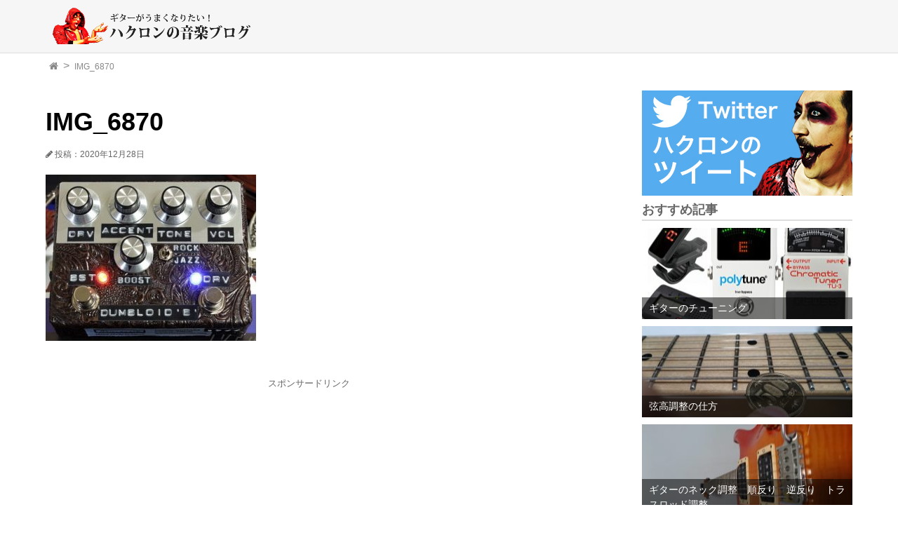

--- FILE ---
content_type: text/html; charset=UTF-8
request_url: https://hakuronn.net/img_6870/
body_size: 56363
content:
<!DOCTYPE html>
<html lang="ja">
<head prefix="og: http://ogp.me/ns#">
<meta charset="UTF-8">


<script async src="//pagead2.googlesyndication.com/pagead/js/adsbygoogle.js"></script>
<script>
  (adsbygoogle = window.adsbygoogle || []).push({
    google_ad_client: "ca-pub-9141165463969365",
    enable_page_level_ads: true
  });
</script>

<meta name="viewport" content="width=device-width, initial-scale=1.0">

<link rel="stylesheet" href="https://hakuronn.net/wp-content/themes/hakuronn.net/css/font-awesome.min.css">

<link rel="stylesheet" href="https://hakuronn.net/wp-content/themes/hakuronn.net/css/style.css?20170315">

<meta name="description" content="">


<meta property="og:type" content="article">
<meta property="og:title" content="IMG_6870">
<meta property="og:url" content="https://hakuronn.net/img_6870/">
<meta property="og:description" content="">

<meta property="og:image" content="https://hakuronn.net/wp-content/themes/hakuronn.net/images/default.jpg">






<meta property="og:site_name" content="ギターがうまくなりたいハクロンの音楽ブログ">
<meta property="og:locale" content="ja_JP">

<meta name="twitter:card" content="summary_large_image">

	<style>img:is([sizes="auto" i], [sizes^="auto," i]) { contain-intrinsic-size: 3000px 1500px }</style>
	
		<!-- All in One SEO 4.8.7 - aioseo.com -->
		<title>IMG_6870 | ギターがうまくなりたいハクロンの音楽ブログ</title>
	<meta name="robots" content="max-image-preview:large" />
	<meta name="author" content="服部源"/>
	<meta name="google-site-verification" content="S2vzp-Yrmq538nNA_zoSQo8bE9woZvJarKr1paiFNaY" />
	<meta name="msvalidate.01" content="D5D83FE8CC01B0CE5BEE992625A81C5A" />
	<link rel="canonical" href="https://hakuronn.net/img_6870/" />
	<meta name="generator" content="All in One SEO (AIOSEO) 4.8.7" />
		<meta property="og:locale" content="ja_JP" />
		<meta property="og:site_name" content="ギターがうまくなりたいハクロンの音楽ブログ" />
		<meta property="og:type" content="article" />
		<meta property="og:title" content="IMG_6870 | ギターがうまくなりたいハクロンの音楽ブログ" />
		<meta property="og:url" content="https://hakuronn.net/img_6870/" />
		<meta property="article:published_time" content="2020-12-27T15:21:50+00:00" />
		<meta property="article:modified_time" content="2020-12-27T15:21:50+00:00" />
		<meta name="twitter:card" content="summary_large_image" />
		<meta name="twitter:site" content="@hakuronn_cl" />
		<meta name="twitter:title" content="IMG_6870 | ギターがうまくなりたいハクロンの音楽ブログ" />
		<meta name="twitter:creator" content="@hakuronn_cl" />
		<script type="application/ld+json" class="aioseo-schema">
			{"@context":"https:\/\/schema.org","@graph":[{"@type":"BreadcrumbList","@id":"https:\/\/hakuronn.net\/img_6870\/#breadcrumblist","itemListElement":[{"@type":"ListItem","@id":"https:\/\/hakuronn.net#listItem","position":1,"name":"\u30db\u30fc\u30e0","item":"https:\/\/hakuronn.net","nextItem":{"@type":"ListItem","@id":"https:\/\/hakuronn.net\/img_6870\/#listItem","name":"IMG_6870"}},{"@type":"ListItem","@id":"https:\/\/hakuronn.net\/img_6870\/#listItem","position":2,"name":"IMG_6870","previousItem":{"@type":"ListItem","@id":"https:\/\/hakuronn.net#listItem","name":"\u30db\u30fc\u30e0"}}]},{"@type":"ItemPage","@id":"https:\/\/hakuronn.net\/img_6870\/#itempage","url":"https:\/\/hakuronn.net\/img_6870\/","name":"IMG_6870 | \u30ae\u30bf\u30fc\u304c\u3046\u307e\u304f\u306a\u308a\u305f\u3044\u30cf\u30af\u30ed\u30f3\u306e\u97f3\u697d\u30d6\u30ed\u30b0","inLanguage":"ja","isPartOf":{"@id":"https:\/\/hakuronn.net\/#website"},"breadcrumb":{"@id":"https:\/\/hakuronn.net\/img_6870\/#breadcrumblist"},"author":{"@id":"https:\/\/hakuronn.net\/author\/hattori\/#author"},"creator":{"@id":"https:\/\/hakuronn.net\/author\/hattori\/#author"},"datePublished":"2020-12-28T00:21:50+09:00","dateModified":"2020-12-28T00:21:50+09:00"},{"@type":"Organization","@id":"https:\/\/hakuronn.net\/#organization","name":"\u30ae\u30bf\u30fc\u304c\u3046\u307e\u304f\u306a\u308a\u305f\u3044\u30cf\u30af\u30ed\u30f3\u306e\u97f3\u697d\u30d6\u30ed\u30b0","description":"\u97f3\u697d\u6d3b\u52d5\u306a\u3093\u3067\u3082\u30d6\u30ed\u30b0","url":"https:\/\/hakuronn.net\/","sameAs":["https:\/\/twitter.com\/hakuronn_cl"]},{"@type":"Person","@id":"https:\/\/hakuronn.net\/author\/hattori\/#author","url":"https:\/\/hakuronn.net\/author\/hattori\/","name":"\u670d\u90e8\u6e90","image":{"@type":"ImageObject","@id":"https:\/\/hakuronn.net\/img_6870\/#authorImage","url":"https:\/\/secure.gravatar.com\/avatar\/7085f57fd545325472fe01908fefdede721e76c008744006f8367b24d6ba5685?s=96&d=mm&r=g","width":96,"height":96,"caption":"\u670d\u90e8\u6e90"}},{"@type":"WebSite","@id":"https:\/\/hakuronn.net\/#website","url":"https:\/\/hakuronn.net\/","name":"\u30ae\u30bf\u30fc\u304c\u3046\u307e\u304f\u306a\u308a\u305f\u3044\u30cf\u30af\u30ed\u30f3\u306e\u97f3\u697d\u30d6\u30ed\u30b0","description":"\u97f3\u697d\u6d3b\u52d5\u306a\u3093\u3067\u3082\u30d6\u30ed\u30b0","inLanguage":"ja","publisher":{"@id":"https:\/\/hakuronn.net\/#organization"}}]}
		</script>
		<!-- All in One SEO -->

<link rel='dns-prefetch' href='//cdn.jsdelivr.net' />
<link rel="alternate" type="application/rss+xml" title="ギターがうまくなりたいハクロンの音楽ブログ &raquo; IMG_6870 のコメントのフィード" href="https://hakuronn.net/feed/?attachment_id=2383" />
<script type="text/javascript">
/* <![CDATA[ */
window._wpemojiSettings = {"baseUrl":"https:\/\/s.w.org\/images\/core\/emoji\/16.0.1\/72x72\/","ext":".png","svgUrl":"https:\/\/s.w.org\/images\/core\/emoji\/16.0.1\/svg\/","svgExt":".svg","source":{"concatemoji":"https:\/\/hakuronn.net\/wp-includes\/js\/wp-emoji-release.min.js?ver=1ae69327c2d1439266532f821f2e5344"}};
/*! This file is auto-generated */
!function(s,n){var o,i,e;function c(e){try{var t={supportTests:e,timestamp:(new Date).valueOf()};sessionStorage.setItem(o,JSON.stringify(t))}catch(e){}}function p(e,t,n){e.clearRect(0,0,e.canvas.width,e.canvas.height),e.fillText(t,0,0);var t=new Uint32Array(e.getImageData(0,0,e.canvas.width,e.canvas.height).data),a=(e.clearRect(0,0,e.canvas.width,e.canvas.height),e.fillText(n,0,0),new Uint32Array(e.getImageData(0,0,e.canvas.width,e.canvas.height).data));return t.every(function(e,t){return e===a[t]})}function u(e,t){e.clearRect(0,0,e.canvas.width,e.canvas.height),e.fillText(t,0,0);for(var n=e.getImageData(16,16,1,1),a=0;a<n.data.length;a++)if(0!==n.data[a])return!1;return!0}function f(e,t,n,a){switch(t){case"flag":return n(e,"\ud83c\udff3\ufe0f\u200d\u26a7\ufe0f","\ud83c\udff3\ufe0f\u200b\u26a7\ufe0f")?!1:!n(e,"\ud83c\udde8\ud83c\uddf6","\ud83c\udde8\u200b\ud83c\uddf6")&&!n(e,"\ud83c\udff4\udb40\udc67\udb40\udc62\udb40\udc65\udb40\udc6e\udb40\udc67\udb40\udc7f","\ud83c\udff4\u200b\udb40\udc67\u200b\udb40\udc62\u200b\udb40\udc65\u200b\udb40\udc6e\u200b\udb40\udc67\u200b\udb40\udc7f");case"emoji":return!a(e,"\ud83e\udedf")}return!1}function g(e,t,n,a){var r="undefined"!=typeof WorkerGlobalScope&&self instanceof WorkerGlobalScope?new OffscreenCanvas(300,150):s.createElement("canvas"),o=r.getContext("2d",{willReadFrequently:!0}),i=(o.textBaseline="top",o.font="600 32px Arial",{});return e.forEach(function(e){i[e]=t(o,e,n,a)}),i}function t(e){var t=s.createElement("script");t.src=e,t.defer=!0,s.head.appendChild(t)}"undefined"!=typeof Promise&&(o="wpEmojiSettingsSupports",i=["flag","emoji"],n.supports={everything:!0,everythingExceptFlag:!0},e=new Promise(function(e){s.addEventListener("DOMContentLoaded",e,{once:!0})}),new Promise(function(t){var n=function(){try{var e=JSON.parse(sessionStorage.getItem(o));if("object"==typeof e&&"number"==typeof e.timestamp&&(new Date).valueOf()<e.timestamp+604800&&"object"==typeof e.supportTests)return e.supportTests}catch(e){}return null}();if(!n){if("undefined"!=typeof Worker&&"undefined"!=typeof OffscreenCanvas&&"undefined"!=typeof URL&&URL.createObjectURL&&"undefined"!=typeof Blob)try{var e="postMessage("+g.toString()+"("+[JSON.stringify(i),f.toString(),p.toString(),u.toString()].join(",")+"));",a=new Blob([e],{type:"text/javascript"}),r=new Worker(URL.createObjectURL(a),{name:"wpTestEmojiSupports"});return void(r.onmessage=function(e){c(n=e.data),r.terminate(),t(n)})}catch(e){}c(n=g(i,f,p,u))}t(n)}).then(function(e){for(var t in e)n.supports[t]=e[t],n.supports.everything=n.supports.everything&&n.supports[t],"flag"!==t&&(n.supports.everythingExceptFlag=n.supports.everythingExceptFlag&&n.supports[t]);n.supports.everythingExceptFlag=n.supports.everythingExceptFlag&&!n.supports.flag,n.DOMReady=!1,n.readyCallback=function(){n.DOMReady=!0}}).then(function(){return e}).then(function(){var e;n.supports.everything||(n.readyCallback(),(e=n.source||{}).concatemoji?t(e.concatemoji):e.wpemoji&&e.twemoji&&(t(e.twemoji),t(e.wpemoji)))}))}((window,document),window._wpemojiSettings);
/* ]]> */
</script>
<style id='wp-emoji-styles-inline-css' type='text/css'>

	img.wp-smiley, img.emoji {
		display: inline !important;
		border: none !important;
		box-shadow: none !important;
		height: 1em !important;
		width: 1em !important;
		margin: 0 0.07em !important;
		vertical-align: -0.1em !important;
		background: none !important;
		padding: 0 !important;
	}
</style>
<link rel='stylesheet' id='wp-block-library-css' href='https://hakuronn.net/wp-includes/css/dist/block-library/style.min.css?ver=1ae69327c2d1439266532f821f2e5344' type='text/css' media='all' />
<style id='classic-theme-styles-inline-css' type='text/css'>
/*! This file is auto-generated */
.wp-block-button__link{color:#fff;background-color:#32373c;border-radius:9999px;box-shadow:none;text-decoration:none;padding:calc(.667em + 2px) calc(1.333em + 2px);font-size:1.125em}.wp-block-file__button{background:#32373c;color:#fff;text-decoration:none}
</style>
<style id='global-styles-inline-css' type='text/css'>
:root{--wp--preset--aspect-ratio--square: 1;--wp--preset--aspect-ratio--4-3: 4/3;--wp--preset--aspect-ratio--3-4: 3/4;--wp--preset--aspect-ratio--3-2: 3/2;--wp--preset--aspect-ratio--2-3: 2/3;--wp--preset--aspect-ratio--16-9: 16/9;--wp--preset--aspect-ratio--9-16: 9/16;--wp--preset--color--black: #000000;--wp--preset--color--cyan-bluish-gray: #abb8c3;--wp--preset--color--white: #ffffff;--wp--preset--color--pale-pink: #f78da7;--wp--preset--color--vivid-red: #cf2e2e;--wp--preset--color--luminous-vivid-orange: #ff6900;--wp--preset--color--luminous-vivid-amber: #fcb900;--wp--preset--color--light-green-cyan: #7bdcb5;--wp--preset--color--vivid-green-cyan: #00d084;--wp--preset--color--pale-cyan-blue: #8ed1fc;--wp--preset--color--vivid-cyan-blue: #0693e3;--wp--preset--color--vivid-purple: #9b51e0;--wp--preset--gradient--vivid-cyan-blue-to-vivid-purple: linear-gradient(135deg,rgba(6,147,227,1) 0%,rgb(155,81,224) 100%);--wp--preset--gradient--light-green-cyan-to-vivid-green-cyan: linear-gradient(135deg,rgb(122,220,180) 0%,rgb(0,208,130) 100%);--wp--preset--gradient--luminous-vivid-amber-to-luminous-vivid-orange: linear-gradient(135deg,rgba(252,185,0,1) 0%,rgba(255,105,0,1) 100%);--wp--preset--gradient--luminous-vivid-orange-to-vivid-red: linear-gradient(135deg,rgba(255,105,0,1) 0%,rgb(207,46,46) 100%);--wp--preset--gradient--very-light-gray-to-cyan-bluish-gray: linear-gradient(135deg,rgb(238,238,238) 0%,rgb(169,184,195) 100%);--wp--preset--gradient--cool-to-warm-spectrum: linear-gradient(135deg,rgb(74,234,220) 0%,rgb(151,120,209) 20%,rgb(207,42,186) 40%,rgb(238,44,130) 60%,rgb(251,105,98) 80%,rgb(254,248,76) 100%);--wp--preset--gradient--blush-light-purple: linear-gradient(135deg,rgb(255,206,236) 0%,rgb(152,150,240) 100%);--wp--preset--gradient--blush-bordeaux: linear-gradient(135deg,rgb(254,205,165) 0%,rgb(254,45,45) 50%,rgb(107,0,62) 100%);--wp--preset--gradient--luminous-dusk: linear-gradient(135deg,rgb(255,203,112) 0%,rgb(199,81,192) 50%,rgb(65,88,208) 100%);--wp--preset--gradient--pale-ocean: linear-gradient(135deg,rgb(255,245,203) 0%,rgb(182,227,212) 50%,rgb(51,167,181) 100%);--wp--preset--gradient--electric-grass: linear-gradient(135deg,rgb(202,248,128) 0%,rgb(113,206,126) 100%);--wp--preset--gradient--midnight: linear-gradient(135deg,rgb(2,3,129) 0%,rgb(40,116,252) 100%);--wp--preset--font-size--small: 13px;--wp--preset--font-size--medium: 20px;--wp--preset--font-size--large: 36px;--wp--preset--font-size--x-large: 42px;--wp--preset--spacing--20: 0.44rem;--wp--preset--spacing--30: 0.67rem;--wp--preset--spacing--40: 1rem;--wp--preset--spacing--50: 1.5rem;--wp--preset--spacing--60: 2.25rem;--wp--preset--spacing--70: 3.38rem;--wp--preset--spacing--80: 5.06rem;--wp--preset--shadow--natural: 6px 6px 9px rgba(0, 0, 0, 0.2);--wp--preset--shadow--deep: 12px 12px 50px rgba(0, 0, 0, 0.4);--wp--preset--shadow--sharp: 6px 6px 0px rgba(0, 0, 0, 0.2);--wp--preset--shadow--outlined: 6px 6px 0px -3px rgba(255, 255, 255, 1), 6px 6px rgba(0, 0, 0, 1);--wp--preset--shadow--crisp: 6px 6px 0px rgba(0, 0, 0, 1);}:where(.is-layout-flex){gap: 0.5em;}:where(.is-layout-grid){gap: 0.5em;}body .is-layout-flex{display: flex;}.is-layout-flex{flex-wrap: wrap;align-items: center;}.is-layout-flex > :is(*, div){margin: 0;}body .is-layout-grid{display: grid;}.is-layout-grid > :is(*, div){margin: 0;}:where(.wp-block-columns.is-layout-flex){gap: 2em;}:where(.wp-block-columns.is-layout-grid){gap: 2em;}:where(.wp-block-post-template.is-layout-flex){gap: 1.25em;}:where(.wp-block-post-template.is-layout-grid){gap: 1.25em;}.has-black-color{color: var(--wp--preset--color--black) !important;}.has-cyan-bluish-gray-color{color: var(--wp--preset--color--cyan-bluish-gray) !important;}.has-white-color{color: var(--wp--preset--color--white) !important;}.has-pale-pink-color{color: var(--wp--preset--color--pale-pink) !important;}.has-vivid-red-color{color: var(--wp--preset--color--vivid-red) !important;}.has-luminous-vivid-orange-color{color: var(--wp--preset--color--luminous-vivid-orange) !important;}.has-luminous-vivid-amber-color{color: var(--wp--preset--color--luminous-vivid-amber) !important;}.has-light-green-cyan-color{color: var(--wp--preset--color--light-green-cyan) !important;}.has-vivid-green-cyan-color{color: var(--wp--preset--color--vivid-green-cyan) !important;}.has-pale-cyan-blue-color{color: var(--wp--preset--color--pale-cyan-blue) !important;}.has-vivid-cyan-blue-color{color: var(--wp--preset--color--vivid-cyan-blue) !important;}.has-vivid-purple-color{color: var(--wp--preset--color--vivid-purple) !important;}.has-black-background-color{background-color: var(--wp--preset--color--black) !important;}.has-cyan-bluish-gray-background-color{background-color: var(--wp--preset--color--cyan-bluish-gray) !important;}.has-white-background-color{background-color: var(--wp--preset--color--white) !important;}.has-pale-pink-background-color{background-color: var(--wp--preset--color--pale-pink) !important;}.has-vivid-red-background-color{background-color: var(--wp--preset--color--vivid-red) !important;}.has-luminous-vivid-orange-background-color{background-color: var(--wp--preset--color--luminous-vivid-orange) !important;}.has-luminous-vivid-amber-background-color{background-color: var(--wp--preset--color--luminous-vivid-amber) !important;}.has-light-green-cyan-background-color{background-color: var(--wp--preset--color--light-green-cyan) !important;}.has-vivid-green-cyan-background-color{background-color: var(--wp--preset--color--vivid-green-cyan) !important;}.has-pale-cyan-blue-background-color{background-color: var(--wp--preset--color--pale-cyan-blue) !important;}.has-vivid-cyan-blue-background-color{background-color: var(--wp--preset--color--vivid-cyan-blue) !important;}.has-vivid-purple-background-color{background-color: var(--wp--preset--color--vivid-purple) !important;}.has-black-border-color{border-color: var(--wp--preset--color--black) !important;}.has-cyan-bluish-gray-border-color{border-color: var(--wp--preset--color--cyan-bluish-gray) !important;}.has-white-border-color{border-color: var(--wp--preset--color--white) !important;}.has-pale-pink-border-color{border-color: var(--wp--preset--color--pale-pink) !important;}.has-vivid-red-border-color{border-color: var(--wp--preset--color--vivid-red) !important;}.has-luminous-vivid-orange-border-color{border-color: var(--wp--preset--color--luminous-vivid-orange) !important;}.has-luminous-vivid-amber-border-color{border-color: var(--wp--preset--color--luminous-vivid-amber) !important;}.has-light-green-cyan-border-color{border-color: var(--wp--preset--color--light-green-cyan) !important;}.has-vivid-green-cyan-border-color{border-color: var(--wp--preset--color--vivid-green-cyan) !important;}.has-pale-cyan-blue-border-color{border-color: var(--wp--preset--color--pale-cyan-blue) !important;}.has-vivid-cyan-blue-border-color{border-color: var(--wp--preset--color--vivid-cyan-blue) !important;}.has-vivid-purple-border-color{border-color: var(--wp--preset--color--vivid-purple) !important;}.has-vivid-cyan-blue-to-vivid-purple-gradient-background{background: var(--wp--preset--gradient--vivid-cyan-blue-to-vivid-purple) !important;}.has-light-green-cyan-to-vivid-green-cyan-gradient-background{background: var(--wp--preset--gradient--light-green-cyan-to-vivid-green-cyan) !important;}.has-luminous-vivid-amber-to-luminous-vivid-orange-gradient-background{background: var(--wp--preset--gradient--luminous-vivid-amber-to-luminous-vivid-orange) !important;}.has-luminous-vivid-orange-to-vivid-red-gradient-background{background: var(--wp--preset--gradient--luminous-vivid-orange-to-vivid-red) !important;}.has-very-light-gray-to-cyan-bluish-gray-gradient-background{background: var(--wp--preset--gradient--very-light-gray-to-cyan-bluish-gray) !important;}.has-cool-to-warm-spectrum-gradient-background{background: var(--wp--preset--gradient--cool-to-warm-spectrum) !important;}.has-blush-light-purple-gradient-background{background: var(--wp--preset--gradient--blush-light-purple) !important;}.has-blush-bordeaux-gradient-background{background: var(--wp--preset--gradient--blush-bordeaux) !important;}.has-luminous-dusk-gradient-background{background: var(--wp--preset--gradient--luminous-dusk) !important;}.has-pale-ocean-gradient-background{background: var(--wp--preset--gradient--pale-ocean) !important;}.has-electric-grass-gradient-background{background: var(--wp--preset--gradient--electric-grass) !important;}.has-midnight-gradient-background{background: var(--wp--preset--gradient--midnight) !important;}.has-small-font-size{font-size: var(--wp--preset--font-size--small) !important;}.has-medium-font-size{font-size: var(--wp--preset--font-size--medium) !important;}.has-large-font-size{font-size: var(--wp--preset--font-size--large) !important;}.has-x-large-font-size{font-size: var(--wp--preset--font-size--x-large) !important;}
:where(.wp-block-post-template.is-layout-flex){gap: 1.25em;}:where(.wp-block-post-template.is-layout-grid){gap: 1.25em;}
:where(.wp-block-columns.is-layout-flex){gap: 2em;}:where(.wp-block-columns.is-layout-grid){gap: 2em;}
:root :where(.wp-block-pullquote){font-size: 1.5em;line-height: 1.6;}
</style>
<link rel='stylesheet' id='contact-form-7-css' href='https://hakuronn.net/wp-content/plugins/contact-form-7/includes/css/styles.css?ver=6.1.2' type='text/css' media='all' />
<link rel='stylesheet' id='toc-screen-css' href='https://hakuronn.net/wp-content/plugins/table-of-contents-plus/screen.min.css?ver=2411.1' type='text/css' media='all' />
<style id='toc-screen-inline-css' type='text/css'>
div#toc_container {width: 325px;}
</style>
<link rel='stylesheet' id='amazonjs-css' href='https://hakuronn.net/wp-content/plugins/amazonjs/css/amazonjs.css?ver=0.10' type='text/css' media='all' />
<script type="text/javascript" src="https://hakuronn.net/wp-includes/js/jquery/jquery.min.js?ver=3.7.1" id="jquery-core-js"></script>
<script type="text/javascript" src="https://hakuronn.net/wp-includes/js/jquery/jquery-migrate.min.js?ver=3.4.1" id="jquery-migrate-js"></script>
<script type="text/javascript" src="https://hakuronn.net/wp-content/themes/hakuronn.net/js/navbtn.js?ver=1ae69327c2d1439266532f821f2e5344" id="navbtn-script-js"></script>
<link rel="https://api.w.org/" href="https://hakuronn.net/wp-json/" /><link rel="alternate" title="JSON" type="application/json" href="https://hakuronn.net/wp-json/wp/v2/media/2383" /><link rel="EditURI" type="application/rsd+xml" title="RSD" href="https://hakuronn.net/xmlrpc.php?rsd" />
<link rel='shortlink' href='https://hakuronn.net/?p=2383' />
<link rel="alternate" title="oEmbed (JSON)" type="application/json+oembed" href="https://hakuronn.net/wp-json/oembed/1.0/embed?url=https%3A%2F%2Fhakuronn.net%2Fimg_6870%2F" />
<link rel="alternate" title="oEmbed (XML)" type="text/xml+oembed" href="https://hakuronn.net/wp-json/oembed/1.0/embed?url=https%3A%2F%2Fhakuronn.net%2Fimg_6870%2F&#038;format=xml" />
<link rel="icon" href="https://hakuronn.net/wp-content/uploads/2017/02/cropped-c447bdf615aec9471975187fedb76b55-32x32.png" sizes="32x32" />
<link rel="icon" href="https://hakuronn.net/wp-content/uploads/2017/02/cropped-c447bdf615aec9471975187fedb76b55-192x192.png" sizes="192x192" />
<link rel="apple-touch-icon" href="https://hakuronn.net/wp-content/uploads/2017/02/cropped-c447bdf615aec9471975187fedb76b55-180x180.png" />
<meta name="msapplication-TileImage" content="https://hakuronn.net/wp-content/uploads/2017/02/cropped-c447bdf615aec9471975187fedb76b55-270x270.png" />
</head>
<body class="attachment wp-singular attachment-template-default single single-attachment postid-2383 attachmentid-2383 attachment-jpeg wp-theme-hakuronnnet">

<header>
<div class="header-inner">
	<div class="site">
	<h1><a href="https://hakuronn.net">
	<img src="https://hakuronn.net/wp-content/themes/hakuronn.net/images/ttl_blog.png"
	 alt="ギターがうまくなりたいハクロンの音楽ブログ" width="320" height="30">
	</a></h1>
	</div>

	<div class="sitenav">

	<button type="button" id="navbtn">
	<i class="fa fa-bars"></i><span>MENU</span>
	</button>

		</div>
</div>
</header>






<div class="sub-header">
	<div class="bread">
	<ol>
		<li><a href="https://hakuronn.net">
		<i class="fa fa-home"></i><span>TOP</span>
		</a></li>

		<li>
				<a>IMG_6870</a>
		</li>

	</ol>
	</div>
</div>




<div class="container">


<div class="contents">

		<article class="kiji post-2383 attachment type-attachment status-inherit hentry">

	<div class="kiji-tag">
		</div>

	<h1>IMG_6870</h1>


	<div class="kiji-date">
	<i class="fa fa-pencil"></i>

	<time datetime="2020-12-28">
	投稿：2020年12月28日	</time>

		</div>

	<!-- rakuten_ad_target_begin --> 
	<p class="attachment"><a href='https://hakuronn.net/wp-content/uploads/2020/12/IMG_6870.jpg'><img fetchpriority="high" decoding="async" width="300" height="237" src="https://hakuronn.net/wp-content/uploads/2020/12/IMG_6870-300x237.jpg" class="attachment-medium size-medium" alt="" srcset="https://hakuronn.net/wp-content/uploads/2020/12/IMG_6870-300x237.jpg 300w, https://hakuronn.net/wp-content/uploads/2020/12/IMG_6870.jpg 559w" sizes="(max-width: 300px) 100vw, 300px" /></a></p>
<!-- rakuten_ad_target_end --> 
<br>





<div class="adSponsor">スポンサードリンク</div>
<script async src="//pagead2.googlesyndication.com/pagead/js/adsbygoogle.js"></script>
<!-- hakublog-bottom -->
<ins class="adsbygoogle"
     style="display:block"
     data-ad-client="ca-pub-9141165463969365"
     data-ad-slot="8460881137"
     data-ad-format="rectangle"></ins>
<script>
(adsbygoogle = window.adsbygoogle || []).push({});
</script>
<br>
<!-- 楽天広告PC用 --!>
<div id="rakuten600">
<!-- Rakuten Widget FROM HERE --><script type="text/javascript">rakuten_design="slide";rakuten_affiliateId="15a06383.c1c11c84.15a06384.4047c533";rakuten_items="ctsmatch";rakuten_genreId=0;rakuten_size="728x200";rakuten_target="_blank";rakuten_theme="gray";rakuten_border="off";rakuten_auto_mode="on";rakuten_genre_title="off";rakuten_recommend="on";</script><script type="text/javascript" src="https://xml.affiliate.rakuten.co.jp/widget/js/rakuten_widget.js"></script><!-- Rakuten Widget TO HERE -->
</div>
<!-- 楽天広告PC用ここまで --!>

<!-- 楽天広告SP用 --!>
<div id="rakuten300">
<!-- Rakuten Widget FROM HERE --><script type="text/javascript">rakuten_design="slide";rakuten_affiliateId="15a06383.c1c11c84.15a06384.4047c533";rakuten_items="ctsmatch";rakuten_genreId=0;rakuten_size="300x250";rakuten_target="_blank";rakuten_theme="gray";rakuten_border="off";rakuten_auto_mode="off";rakuten_genre_title="off";rakuten_recommend="on";</script><script type="text/javascript" src="https://xml.affiliate.rakuten.co.jp/widget/js/rakuten_widget.js"></script><!-- Rakuten Widget TO HERE --><!-- 楽天広告PC用ここまで --!>
</div>
<!-- 楽天広告SP用ここまで --!>






<br>
	


	<div class="share">
	<ul>
	<li><a href="https://twitter.com/intent/tweet?text=IMG_6870+-+%E3%82%AE%E3%82%BF%E3%83%BC%E3%81%8C%E3%81%86%E3%81%BE%E3%81%8F%E3%81%AA%E3%82%8A%E3%81%9F%E3%81%84%E3%83%8F%E3%82%AF%E3%83%AD%E3%83%B3%E3%81%AE%E9%9F%B3%E6%A5%BD%E3%83%96%E3%83%AD%E3%82%B0&amp;url=https%3A%2F%2Fhakuronn.net%2Fimg_6870%2F&amp;via=hakuronn_cl"
	onclick="window.open(this.href, 'SNS', 'width=500, height=300, menubar=no, toolbar=no, scrollbars=yes'); return false;" class="share-tw">
		<i class="fa fa-twitter"></i>
		<span>Twitter</span> でシェア
	</a></li>
	<li><a href="http://www.facebook.com/share.php?u=https%3A%2F%2Fhakuronn.net%2Fimg_6870%2F"
	onclick="window.open(this.href, 'SNS', 'width=500, height=500, menubar=no, toolbar=no, scrollbars=yes'); return false;" class="share-fb">
		<i class="fa fa-facebook"></i>
		<span>Facebook</span> でシェア
	</a></li>
	<li><a href="https://plus.google.com/share?url=https%3A%2F%2Fhakuronn.net%2Fimg_6870%2F"
	onclick="window.open(this.href, 'SNS', 'width=500, height=500, menubar=no, toolbar=no, scrollbars=yes'); return false;" class="share-gp">
		<i class="fa fa-google-plus"></i>
		<span>Google+</span> でシェア
	</a></li>
	</ul>
	</div>

<div id="comment_area">
	<div id="respond" class="comment-respond">
		<h3 id="reply-title" class="comment-reply-title">コメントを書き込む <small><a rel="nofollow" id="cancel-comment-reply-link" href="/img_6870/#respond" style="display:none;">コメントをキャンセル</a></small></h3><form action="https://hakuronn.net/wp-comments-post.php" method="post" id="commentform" class="comment-form"><p class="commentNotesBefore">入力エリアすべてが必須項目です。メールアドレスが公開されることはありません。</p><p class="comment-form-comment"><textarea id="comment" name="comment" cols="50" rows="6" aria-required="true" placeholder="＊コメント" /></textarea></p><p class="commentNotesAfter">内容をご確認の上、送信してください。</p><p class="comment-form-author"><input id="author" name="author" type="text" value="" size="30" placeholder="＊お名前" /></p>
<p class="comment-form-email"><input id="email" name="email" type="text" value="" size="30"placeholder="＊メールアドレス" /></p>

<p><img id="xo-security-captcha" src="https://hakuronn.net/wp-content/plugins/xo-security/captcha/captcha.php?prefix=comment&#038;char_mode=en&#038;font=mplus" alt="CAPTCHA" width="100" height="36" loading="lazy"></p><p class="comment-form-captcha"><label for="xo_security_captcha">CAPTCHA コード</label><input type="text" name="xo_security_captcha" id="xo_security_captcha" value="" size="10" aria-required="true" autocomplete="off" required="required" /></p>
<p class="form-submit"><input name="submit" type="submit" id="submit" class="submit" value="コメントを送信する" /> <input type='hidden' name='comment_post_ID' value='2383' id='comment_post_ID' />
<input type='hidden' name='comment_parent' id='comment_parent' value='0' />
</p><p style="display: none;"><input type="hidden" id="akismet_comment_nonce" name="akismet_comment_nonce" value="aaf5eddd74" /></p><p style="display: none !important;" class="akismet-fields-container" data-prefix="ak_"><label>&#916;<textarea name="ak_hp_textarea" cols="45" rows="8" maxlength="100"></textarea></label><input type="hidden" id="ak_js_1" name="ak_js" value="97"/><script>document.getElementById( "ak_js_1" ).setAttribute( "value", ( new Date() ).getTime() );</script></p></form>	</div><!-- #respond -->
	</div>
			<aside class="mymenu mymenu-thumb mymenu-related">
	<h2>関連記事</h2>
	<ul>
	
				<li><a href="https://hakuronn.net/palmer-pdi-09/">
		<div class="thumb" style="background-image: url(https://hakuronn.net/wp-content/uploads/2017/02/palmerjb1-150x150.jpg)"></div>
		<div class="text">
		PALMER PDI-09 レビュー		</div>
		</a></li>
				<li><a href="https://hakuronn.net/tdc-bass-d-i/">
		<div class="thumb" style="background-image: url(https://hakuronn.net/wp-content/uploads/2020/12/TDC-Bass-D.I_ttl-150x150.jpg)"></div>
		<div class="text">
		TDC Bass D.I		</div>
		</a></li>
				<li><a href="https://hakuronn.net/kr-groove-comp/">
		<div class="thumb" style="background-image: url(https://hakuronn.net/wp-content/uploads/2020/12/KR-Groove-Comp_ttl-150x150.png)"></div>
		<div class="text">
		K&#038;R  Groove Comp		</div>
		</a></li>
				<li><a href="https://hakuronn.net/moen-gec9/">
		<div class="thumb" style="background-image: url(https://hakuronn.net/wp-content/uploads/2017/02/gec9-150x150.jpg)"></div>
		<div class="text">
		MOEN GEC9 レビュー		</div>
		</a></li>
				<li><a href="https://hakuronn.net/mxr-m133-microamp/">
		<div class="thumb" style="background-image: url(https://hakuronn.net/wp-content/uploads/2017/02/miroampttl-150x150.jpg)"></div>
		<div class="text">
		MXR M133 Microamp レビュー		</div>
		</a></li>
				<li><a href="https://hakuronn.net/%e3%82%a8%e3%83%ac%e3%82%ad%e3%82%ae%e3%82%bf%e3%83%bc%e5%bc%a6%e6%af%94%e8%bc%83%e3%80%80%e3%81%8a%e3%81%99%e3%81%99%e3%82%81%e3%82%ae%e3%82%bf%e3%83%bc%e5%bc%a6%e3%81%af%ef%bc%9f/">
		<div class="thumb" style="background-image: url(https://hakuronn.net/wp-content/uploads/2017/06/gen_ttl-150x150.jpg)"></div>
		<div class="text">
		エレキギター弦比較　おすすめギター弦は？		</div>
		</a></li>
				<li><a href="https://hakuronn.net/%e3%82%a4%e3%82%b3%e3%83%a9%e3%82%a4%e3%82%b6%e3%83%bc%e3%82%a8%e3%83%95%e3%82%a7%e3%82%af%e3%82%bf%e3%83%bc%e3%81%ae%e4%bd%bf%e3%81%84%e6%96%b9%e3%81%af%ef%bc%9f/">
		<div class="thumb" style="background-image: url(https://hakuronn.net/wp-content/uploads/2019/01/eq_ttl-150x150.jpg)"></div>
		<div class="text">
		イコライザーエフェクターの使い方は？		</div>
		</a></li>
				<li><a href="https://hakuronn.net/schecter-hellraiser-extreme-c-1-%e3%83%ac%e3%83%93%e3%83%a5%e3%83%bc/">
		<div class="thumb" style="background-image: url(https://hakuronn.net/wp-content/uploads/2017/03/hellexttl-150x150.jpg)"></div>
		<div class="text">
		SCHECTER HELLRAISER EXTREME C-1 レビュー		</div>
		</a></li>
			
	</ul>
	</aside>
	


	</article>
	<br>




</div>





<div class="sub">
	
<aside class="mymenu mymenu-large">
<ul>
<a href="https://twitter.com/hakuronn_cl" target="_blank">
<img src="//hakuronn.net/wp-content/uploads/2017/09/twitter_banner.jpg">
</a>
</ul>

<h2>おすすめ記事</h2>
<ul>

		<li><a href="https://hakuronn.net/tuning/">
	<div class="thumb" style="background-image: url(https://hakuronn.net/wp-content/uploads/2017/02/06dbacefb95fe1df175fb96a88f5d502-300x203.jpg)"></div>
	<div class="text">
	ギターのチューニング	</div>
	</a></li>
		<li><a href="https://hakuronn.net/string-height-adjustment/">
	<div class="thumb" style="background-image: url(https://hakuronn.net/wp-content/uploads/2017/02/a04f2a61f1bc7756fd38232a2100f146-300x169.jpg)"></div>
	<div class="text">
	弦高調整の仕方	</div>
	</a></li>
		<li><a href="https://hakuronn.net/sori/">
	<div class="thumb" style="background-image: url(https://hakuronn.net/wp-content/uploads/2017/02/DSC_0286-300x169.jpg)"></div>
	<div class="text">
	ギターのネック調整　順反り　逆反り　トラスロッド調整	</div>
	</a></li>
		<li><a href="https://hakuronn.net/%e3%82%a8%e3%83%ac%e3%82%ad%e3%82%ae%e3%82%bf%e3%83%bc%e3%81%ae%e4%b8%bb%e3%81%aa%e7%a8%ae%e9%a1%9e/">
	<div class="thumb" style="background-image: url(https://hakuronn.net/wp-content/uploads/2017/04/guiter_ttl-300x203.jpg)"></div>
	<div class="text">
	ギターの主な種類と特徴	</div>
	</a></li>
		<li><a href="https://hakuronn.net/%e5%ae%9a%e7%95%aa%e3%82%ae%e3%82%bf%e3%83%bc%e3%82%a2%e3%83%b3%e3%83%97%e3%80%80%e6%af%94%e8%bc%83%e3%80%80%e3%81%8a%e3%81%99%e3%81%99%e3%82%81%e3%82%ae%e3%82%bf%e3%83%bc%e3%82%a2%e3%83%b3%e3%83%97/">
	<div class="thumb" style="background-image: url(https://hakuronn.net/wp-content/uploads/2017/04/amphikaku_ttl-300x203.jpg)"></div>
	<div class="text">
	定番ギターアンプ　比較　おすすめギターアンプは？	</div>
	</a></li>
	
</ul>
</aside>




<aside class="mymenu mymenu-thumb">
<h2>人気記事</h2>
<ul>

		<li><a href="https://hakuronn.net/shins-music-bass-master-preamp-2/">
	<div class="thumb" style="background-image: url(https://hakuronn.net/wp-content/uploads/2020/12/Shins-Music-Bass-Master-Preamp_ttl-150x150.jpg)"></div>
	<div class="text">
	Shin's Music Bass Master Preamp					<span>アンプ</span>
		</div>
	</a></li>
		<li><a href="https://hakuronn.net/%e3%83%96%e3%83%86%e3%82%a3%e3%83%83%e3%82%af%e7%b3%bb%e3%83%8f%e3%82%a4%e3%82%b2%e3%82%a4%e3%83%b3%e3%82%a8%e3%83%95%e3%82%a7%e3%82%af%e3%82%bf%e3%83%bc%e3%82%82%e8%bf%91%e5%b9%b4%e5%a2%97%e3%81%88/">
	<div class="thumb" style="background-image: url(https://hakuronn.net/wp-content/uploads/2018/07/high_gain20180712-150x150.png)"></div>
	<div class="text">
	ブティック系ハイゲインエフェクターも近年増えてきました。					<span>エフェクター</span>
		</div>
	</a></li>
		<li><a href="https://hakuronn.net/%e3%83%95%e3%83%83%e3%83%88%e3%82%b9%e3%82%a4%e3%83%83%e3%83%81%e3%80%80%e3%83%a9%e3%83%83%e3%83%81%e5%9e%8b%e3%80%80%e3%82%a2%e3%83%b3%e3%83%a9%e3%83%83%e3%83%81%e5%9e%8b%e3%81%a3%e3%81%a6%e4%bd%95/">
	<div class="thumb" style="background-image: url(https://hakuronn.net/wp-content/uploads/2017/10/fut_ttl-150x150.jpg)"></div>
	<div class="text">
	フットスイッチ　ラッチ型　アンラッチ型って何？					<span>アンプ</span>
		</div>
	</a></li>
		<li><a href="https://hakuronn.net/%e9%80%9f%e5%bc%be%e3%81%8d%e3%81%ab%e3%81%8a%e3%81%99%e3%81%99%e3%82%81%e3%81%ae%e3%83%94%e3%83%83%e3%82%af/">
	<div class="thumb" style="background-image: url(https://hakuronn.net/wp-content/uploads/2017/11/jazz3jpttl-150x150.jpg)"></div>
	<div class="text">
	速弾きにおすすめのピック					<span>ギター</span>
		</div>
	</a></li>
		<li><a href="https://hakuronn.net/jhs-angry-charlie-%e3%81%a8boss-jb-2-angry-driver/">
	<div class="thumb" style="background-image: url(https://hakuronn.net/wp-content/uploads/2019/06/angrydriver-150x150.png)"></div>
	<div class="text">
	BOSSとJHSのコラボ JB-2 Angry Driver					<span>エフェクター</span>
		</div>
	</a></li>
		<li><a href="https://hakuronn.net/%e3%83%a9%e3%82%a4%e3%83%96%e7%b5%82%e4%ba%86%e3%80%80%e7%9a%86%e6%a7%98%e3%81%82%e3%82%8a%e3%81%8c%e3%81%a8%e3%81%86%e3%81%94%e3%81%96%e3%81%84%e3%81%be%e3%81%97%e3%81%9f%ef%bc%81/">
	<div class="thumb" style="background-image: url(https://hakuronn.net/wp-content/uploads/2017/12/IMG-7197-150x150.jpg)"></div>
	<div class="text">
	ライブ終了　皆様ありがとうございました！					<span>LIVE</span>
		</div>
	</a></li>
	
</ul>
</aside>

<aside id="search" class="mymenu widget widget_search">
<form role="search" method="get" id="searchform" class="search-form" action="https://hakuronn.net/">
				<label>
					<span class="screen-reader-text">ブログ内検索:</span>
					<input type="search" class="search-field" placeholder="ブログ内検索 &hellip;" value="" name="s" />
				</label>
				<input type="submit" class="search-submit" value="ブログ内検索" />
</form>
</aside>

<aside class="mymenu mymenu-thumb">
<h2>最近の投稿</h2>
<ul>
	<li><a href="https://hakuronn.net/empress-effects-compressor/">
	<div class="thumb" style="background-image: url(https://hakuronn.net/wp-content/uploads/2021/02/086D7717-6817-4F5C-80FB-F285DFE1F98A-150x150.png)"></div>
	<div class="text">
	Empress Effects Compressor					<span>エフェクター</span>
		</div>
	</a></li>
		<li><a href="https://hakuronn.net/darkglass-vintage-deluxe/">
	<div class="thumb" style="background-image: url(https://hakuronn.net/wp-content/uploads/2020/12/DD434742-8838-4793-BC70-6C6AF4AC890C-150x150.png)"></div>
	<div class="text">
	DARKGLASS Vintage Deluxe					<span>ベース</span>
		</div>
	</a></li>
		<li><a href="https://hakuronn.net/vivie-rhinotes/">
	<div class="thumb" style="background-image: url(https://hakuronn.net/wp-content/uploads/2020/12/05A6F919-13E5-4B22-BD88-5D3A38B666D8-150x150.png)"></div>
	<div class="text">
	Vivie Rhinotes					<span>ベース</span>
		</div>
	</a></li>
		<li><a href="https://hakuronn.net/kr-groove-comp/">
	<div class="thumb" style="background-image: url(https://hakuronn.net/wp-content/uploads/2020/12/KR-Groove-Comp_ttl-150x150.png)"></div>
	<div class="text">
	K&#038;R  Groove Comp					<span>エフェクター</span>
		</div>
	</a></li>
		<li><a href="https://hakuronn.net/tdc-bass-d-i/">
	<div class="thumb" style="background-image: url(https://hakuronn.net/wp-content/uploads/2020/12/TDC-Bass-D.I_ttl-150x150.jpg)"></div>
	<div class="text">
	TDC Bass D.I					<span>アンプ</span>
		</div>
	</a></li>
		<li><a href="https://hakuronn.net/shins-music-bass-master-preamp-2/">
	<div class="thumb" style="background-image: url(https://hakuronn.net/wp-content/uploads/2020/12/Shins-Music-Bass-Master-Preamp_ttl-150x150.jpg)"></div>
	<div class="text">
	Shin's Music Bass Master Preamp					<span>アンプ</span>
		</div>
	</a></li>
	</ul>
</aside>




<aside id="text-8" class="mymenu widget widget_text">			<div class="textwidget"><!-- Rakuten Widget FROM HERE --><script type="text/javascript">rakuten_design="slide";rakuten_affiliateId="15a06383.c1c11c84.15a06384.4047c533";rakuten_items="ctsmatch";rakuten_genreId=0;rakuten_size="300x250";rakuten_target="_blank";rakuten_theme="gray";rakuten_border="off";rakuten_auto_mode="on";rakuten_genre_title="off";rakuten_recommend="on";</script><script type="text/javascript" src="https://xml.affiliate.rakuten.co.jp/widget/js/rakuten_widget.js"></script><!-- Rakuten Widget TO HERE --></div>
		</aside><aside id="text-6" class="mymenu widget widget_text">			<div class="textwidget"><div class="adSponsor">スポンサードリンク</div>
<script async src="//pagead2.googlesyndication.com/pagead/js/adsbygoogle.js"></script>
<!-- hakublog-top2 -->
<ins class="adsbygoogle"
     style="display:block"
     data-ad-client="ca-pub-9141165463969365"
     data-ad-slot="6146543139"
     data-ad-format="rectangle"></ins>
<script>
(adsbygoogle = window.adsbygoogle || []).push({});
</script></div>
		</aside><aside id="archives-2" class="mymenu widget widget_archive"><h2 class="widgettitle">アーカイブ</h2>
			<ul>
					<li><a href='https://hakuronn.net/2021/02/'>2021年2月</a></li>
	<li><a href='https://hakuronn.net/2020/12/'>2020年12月</a></li>
	<li><a href='https://hakuronn.net/2019/07/'>2019年7月</a></li>
	<li><a href='https://hakuronn.net/2019/06/'>2019年6月</a></li>
	<li><a href='https://hakuronn.net/2019/01/'>2019年1月</a></li>
	<li><a href='https://hakuronn.net/2018/07/'>2018年7月</a></li>
	<li><a href='https://hakuronn.net/2017/12/'>2017年12月</a></li>
	<li><a href='https://hakuronn.net/2017/11/'>2017年11月</a></li>
	<li><a href='https://hakuronn.net/2017/10/'>2017年10月</a></li>
	<li><a href='https://hakuronn.net/2017/09/'>2017年9月</a></li>
	<li><a href='https://hakuronn.net/2017/08/'>2017年8月</a></li>
	<li><a href='https://hakuronn.net/2017/07/'>2017年7月</a></li>
	<li><a href='https://hakuronn.net/2017/06/'>2017年6月</a></li>
	<li><a href='https://hakuronn.net/2017/05/'>2017年5月</a></li>
	<li><a href='https://hakuronn.net/2017/04/'>2017年4月</a></li>
	<li><a href='https://hakuronn.net/2017/03/'>2017年3月</a></li>
	<li><a href='https://hakuronn.net/2017/02/'>2017年2月</a></li>
	<li><a href='https://hakuronn.net/2017/01/'>2017年1月</a></li>
	<li><a href='https://hakuronn.net/2016/12/'>2016年12月</a></li>
			</ul>

			</aside><aside id="categories-2" class="mymenu widget widget_categories"><h2 class="widgettitle">カテゴリー</h2>
			<ul>
					<li class="cat-item cat-item-4"><a href="https://hakuronn.net/category/live/">LIVE</a>
</li>
	<li class="cat-item cat-item-122"><a href="https://hakuronn.net/category/tuxguiter/">TuxGuiter</a>
</li>
	<li class="cat-item cat-item-81"><a href="https://hakuronn.net/category/%e3%82%a2%e3%83%b3%e3%83%97/">アンプ</a>
</li>
	<li class="cat-item cat-item-48"><a href="https://hakuronn.net/category/%e3%82%a8%e3%83%95%e3%82%a7%e3%82%af%e3%82%bf%e3%83%bc/">エフェクター</a>
</li>
	<li class="cat-item cat-item-73"><a href="https://hakuronn.net/category/%e3%82%ae%e3%82%bf%e3%83%bc/">ギター</a>
</li>
	<li class="cat-item cat-item-26"><a href="https://hakuronn.net/category/parts/">ギターパーツ</a>
</li>
	<li class="cat-item cat-item-25"><a href="https://hakuronn.net/category/maintenance/">ギターメンテナンス</a>
</li>
	<li class="cat-item cat-item-91"><a href="https://hakuronn.net/category/%e3%82%b7%e3%83%bc%e3%83%ab%e3%83%89/">シールド</a>
</li>
	<li class="cat-item cat-item-127"><a href="https://hakuronn.net/category/%e3%83%97%e3%83%aa%e3%82%a2%e3%83%b3%e3%83%97/">プリアンプ</a>
</li>
	<li class="cat-item cat-item-145"><a href="https://hakuronn.net/category/%e3%83%99%e3%83%bc%e3%82%b9/">ベース</a>
</li>
	<li class="cat-item cat-item-76"><a href="https://hakuronn.net/category/%e3%83%98%e3%83%83%e3%83%89%e3%83%95%e3%82%a9%e3%83%b3/">ヘッドフォン</a>
</li>
	<li class="cat-item cat-item-99"><a href="https://hakuronn.net/category/%e3%83%af%e3%82%a4%e3%83%a4%e3%83%ac%e3%82%b9/">ワイヤレス</a>
</li>
	<li class="cat-item cat-item-135"><a href="https://hakuronn.net/category/%e6%a5%bd%e8%ad%9c/">楽譜</a>
</li>
			</ul>

			</aside><aside id="tag_cloud-2" class="mymenu widget widget_tag_cloud"><h2 class="widgettitle">タグ</h2><div class="tagcloud"><a href="https://hakuronn.net/tag/amt/" class="tag-cloud-link tag-link-62 tag-link-position-1" style="font-size: 11.206106870229pt;" aria-label="AMT (3個の項目)">AMT</a>
<a href="https://hakuronn.net/tag/belden/" class="tag-cloud-link tag-link-120 tag-link-position-2" style="font-size: 8pt;" aria-label="BELDEN (1個の項目)">BELDEN</a>
<a href="https://hakuronn.net/tag/boss/" class="tag-cloud-link tag-link-148 tag-link-position-3" style="font-size: 8pt;" aria-label="BOSS (1個の項目)">BOSS</a>
<a href="https://hakuronn.net/tag/cloth-wire/" class="tag-cloud-link tag-link-121 tag-link-position-4" style="font-size: 8pt;" aria-label="Cloth Wire (1個の項目)">Cloth Wire</a>
<a href="https://hakuronn.net/tag/jhs/" class="tag-cloud-link tag-link-149 tag-link-position-5" style="font-size: 8pt;" aria-label="JHS (1個の項目)">JHS</a>
<a href="https://hakuronn.net/tag/live/" class="tag-cloud-link tag-link-3 tag-link-position-6" style="font-size: 9.9236641221374pt;" aria-label="LIVE (2個の項目)">LIVE</a>
<a href="https://hakuronn.net/tag/moen/" class="tag-cloud-link tag-link-71 tag-link-position-7" style="font-size: 11.206106870229pt;" aria-label="moen (3個の項目)">moen</a>
<a href="https://hakuronn.net/tag/mxr/" class="tag-cloud-link tag-link-89 tag-link-position-8" style="font-size: 9.9236641221374pt;" aria-label="MXR (2個の項目)">MXR</a>
<a href="https://hakuronn.net/tag/oyaide/" class="tag-cloud-link tag-link-119 tag-link-position-9" style="font-size: 8pt;" aria-label="OYAIDE (1個の項目)">OYAIDE</a>
<a href="https://hakuronn.net/tag/schecter/" class="tag-cloud-link tag-link-75 tag-link-position-10" style="font-size: 11.206106870229pt;" aria-label="SCHECTER (3個の項目)">SCHECTER</a>
<a href="https://hakuronn.net/tag/tc-electronic/" class="tag-cloud-link tag-link-86 tag-link-position-11" style="font-size: 9.9236641221374pt;" aria-label="TC ELECTRONIC (2個の項目)">TC ELECTRONIC</a>
<a href="https://hakuronn.net/tag/tuxguiter/" class="tag-cloud-link tag-link-123 tag-link-position-12" style="font-size: 12.274809160305pt;" aria-label="TuxGuiter (4個の項目)">TuxGuiter</a>
<a href="https://hakuronn.net/tag/vox/" class="tag-cloud-link tag-link-82 tag-link-position-13" style="font-size: 9.9236641221374pt;" aria-label="VOX (2個の項目)">VOX</a>
<a href="https://hakuronn.net/tag/zoom/" class="tag-cloud-link tag-link-125 tag-link-position-14" style="font-size: 9.9236641221374pt;" aria-label="ZOOM (2個の項目)">ZOOM</a>
<a href="https://hakuronn.net/tag/%e3%82%a2%e3%83%b3%e3%83%97/" class="tag-cloud-link tag-link-52 tag-link-position-15" style="font-size: 15.908396946565pt;" aria-label="アンプ (10個の項目)">アンプ</a>
<a href="https://hakuronn.net/tag/%e3%82%a4%e3%82%b3%e3%83%a9%e3%82%a4%e3%82%b6%e3%83%bc/" class="tag-cloud-link tag-link-128 tag-link-position-16" style="font-size: 9.9236641221374pt;" aria-label="イコライザー (2個の項目)">イコライザー</a>
<a href="https://hakuronn.net/tag/%e3%82%a4%e3%83%b3%e3%83%94%e3%83%bc%e3%83%80%e3%83%b3%e3%82%b9/" class="tag-cloud-link tag-link-140 tag-link-position-17" style="font-size: 13.129770992366pt;" aria-label="インピーダンス (5個の項目)">インピーダンス</a>
<a href="https://hakuronn.net/tag/%e3%82%a8%e3%83%95%e3%82%a7%e3%82%af%e3%82%bf%e3%83%bc/" class="tag-cloud-link tag-link-49 tag-link-position-18" style="font-size: 22pt;" aria-label="エフェクター (40個の項目)">エフェクター</a>
<a href="https://hakuronn.net/tag/%e3%82%ad%e3%83%a3%e3%83%93%e3%83%8d%e3%83%83%e3%83%88/" class="tag-cloud-link tag-link-97 tag-link-position-19" style="font-size: 9.9236641221374pt;" aria-label="キャビネット (2個の項目)">キャビネット</a>
<a href="https://hakuronn.net/tag/%e3%82%ae%e3%82%bf%e3%83%bc/" class="tag-cloud-link tag-link-31 tag-link-position-20" style="font-size: 19.541984732824pt;" aria-label="ギター (23個の項目)">ギター</a>
<a href="https://hakuronn.net/tag/%e3%82%b3%e3%83%b3%e3%83%91%e3%82%af%e3%83%88/" class="tag-cloud-link tag-link-63 tag-link-position-21" style="font-size: 17.404580152672pt;" aria-label="コンパクト (14個の項目)">コンパクト</a>
<a href="https://hakuronn.net/tag/%e3%82%b7%e3%83%9f%e3%83%a5%e3%83%ac%e3%83%bc%e3%82%bf%e3%83%bc/" class="tag-cloud-link tag-link-110 tag-link-position-22" style="font-size: 13.129770992366pt;" aria-label="シミュレーター (5個の項目)">シミュレーター</a>
<a href="https://hakuronn.net/tag/%e3%82%b7%e3%83%bc%e3%83%ab%e3%83%89/" class="tag-cloud-link tag-link-51 tag-link-position-23" style="font-size: 13.129770992366pt;" aria-label="シールド (5個の項目)">シールド</a>
<a href="https://hakuronn.net/tag/%e3%82%b9%e3%82%a4%e3%83%83%e3%83%81%e3%83%a3%e3%83%bc/" class="tag-cloud-link tag-link-70 tag-link-position-24" style="font-size: 11.206106870229pt;" aria-label="スイッチャー (3個の項目)">スイッチャー</a>
<a href="https://hakuronn.net/tag/%e3%82%b9%e3%83%88%e3%83%a9%e3%83%88/" class="tag-cloud-link tag-link-44 tag-link-position-25" style="font-size: 9.9236641221374pt;" aria-label="ストラト (2個の項目)">ストラト</a>
<a href="https://hakuronn.net/tag/%e3%82%b9%e3%83%94%e3%83%bc%e3%82%ab%e3%83%bc%e3%82%b7%e3%83%9f%e3%83%a5%e3%83%ac%e3%83%bc%e3%82%bf%e3%83%bc/" class="tag-cloud-link tag-link-95 tag-link-position-26" style="font-size: 11.206106870229pt;" aria-label="スピーカーシミュレーター (3個の項目)">スピーカーシミュレーター</a>
<a href="https://hakuronn.net/tag/%e3%83%81%e3%83%a5%e3%83%bc%e3%83%8b%e3%83%b3%e3%82%b0/" class="tag-cloud-link tag-link-40 tag-link-position-27" style="font-size: 11.206106870229pt;" aria-label="チューニング (3個の項目)">チューニング</a>
<a href="https://hakuronn.net/tag/%e3%83%87%e3%82%a3%e3%82%b9%e3%83%88%e3%83%bc%e3%82%b7%e3%83%a7%e3%83%b3/" class="tag-cloud-link tag-link-59 tag-link-position-28" style="font-size: 13.129770992366pt;" aria-label="ディストーション (5個の項目)">ディストーション</a>
<a href="https://hakuronn.net/tag/%e3%83%8d%e3%83%83%e3%82%af/" class="tag-cloud-link tag-link-38 tag-link-position-29" style="font-size: 9.9236641221374pt;" aria-label="ネック (2個の項目)">ネック</a>
<a href="https://hakuronn.net/tag/%e3%83%8e%e3%82%a4%e3%82%ba/" class="tag-cloud-link tag-link-50 tag-link-position-30" style="font-size: 9.9236641221374pt;" aria-label="ノイズ (2個の項目)">ノイズ</a>
<a href="https://hakuronn.net/tag/%e3%83%94%e3%83%83%e3%82%af/" class="tag-cloud-link tag-link-144 tag-link-position-31" style="font-size: 9.9236641221374pt;" aria-label="ピック (2個の項目)">ピック</a>
<a href="https://hakuronn.net/tag/%e3%83%96%e3%83%bc%e3%82%b9%e3%82%bf%e3%83%bc/" class="tag-cloud-link tag-link-88 tag-link-position-32" style="font-size: 9.9236641221374pt;" aria-label="ブースター (2個の項目)">ブースター</a>
<a href="https://hakuronn.net/tag/%e3%83%97%e3%83%aa%e3%82%a2%e3%83%b3%e3%83%97/" class="tag-cloud-link tag-link-60 tag-link-position-33" style="font-size: 15.908396946565pt;" aria-label="プリアンプ (10個の項目)">プリアンプ</a>
<a href="https://hakuronn.net/tag/%e3%83%98%e3%83%83%e3%83%89%e3%83%95%e3%82%a9%e3%83%b3/" class="tag-cloud-link tag-link-113 tag-link-position-34" style="font-size: 9.9236641221374pt;" aria-label="ヘッドフォン (2個の項目)">ヘッドフォン</a>
<a href="https://hakuronn.net/tag/%e3%83%99%e3%83%bc%e3%82%b9/" class="tag-cloud-link tag-link-37 tag-link-position-35" style="font-size: 16.335877862595pt;" aria-label="ベース (11個の項目)">ベース</a>
<a href="https://hakuronn.net/tag/%e3%83%9a%e3%83%80%e3%83%ab/" class="tag-cloud-link tag-link-64 tag-link-position-36" style="font-size: 19.114503816794pt;" aria-label="ペダル (21個の項目)">ペダル</a>
<a href="https://hakuronn.net/tag/%e3%83%a1%e3%83%b3%e3%83%86%e3%83%8a%e3%83%b3%e3%82%b9/" class="tag-cloud-link tag-link-32 tag-link-position-37" style="font-size: 11.206106870229pt;" aria-label="メンテナンス (3個の項目)">メンテナンス</a>
<a href="https://hakuronn.net/tag/%e3%83%aa%e3%83%90%e3%83%bc%e3%83%96/" class="tag-cloud-link tag-link-117 tag-link-position-38" style="font-size: 8pt;" aria-label="リバーブ (1個の項目)">リバーブ</a>
<a href="https://hakuronn.net/tag/%e3%83%ac%e3%82%b9%e3%83%9d%e3%83%bc%e3%83%ab/" class="tag-cloud-link tag-link-45 tag-link-position-39" style="font-size: 9.9236641221374pt;" aria-label="レスポール (2個の項目)">レスポール</a>
<a href="https://hakuronn.net/tag/%e3%83%ac%e3%83%93%e3%83%a6%e3%83%bc/" class="tag-cloud-link tag-link-115 tag-link-position-40" style="font-size: 20.610687022901pt;" aria-label="レビユー (29個の項目)">レビユー</a>
<a href="https://hakuronn.net/tag/%e5%bc%a6/" class="tag-cloud-link tag-link-34 tag-link-position-41" style="font-size: 13.129770992366pt;" aria-label="弦 (5個の項目)">弦</a>
<a href="https://hakuronn.net/tag/%e5%bc%a6%e9%ab%98/" class="tag-cloud-link tag-link-35 tag-link-position-42" style="font-size: 13.129770992366pt;" aria-label="弦高 (5個の項目)">弦高</a>
<a href="https://hakuronn.net/tag/%e6%ad%aa%e3%81%bf/" class="tag-cloud-link tag-link-58 tag-link-position-43" style="font-size: 15.908396946565pt;" aria-label="歪み (10個の項目)">歪み</a>
<a href="https://hakuronn.net/tag/%e7%a9%ba%e9%96%93/" class="tag-cloud-link tag-link-87 tag-link-position-44" style="font-size: 9.9236641221374pt;" aria-label="空間 (2個の項目)">空間</a>
<a href="https://hakuronn.net/tag/%e9%85%8d%e7%b7%9a/" class="tag-cloud-link tag-link-118 tag-link-position-45" style="font-size: 8pt;" aria-label="配線 (1個の項目)">配線</a></div>
</aside><aside id="text-3" class="mymenu widget widget_text">			<div class="textwidget"><a href="//kg-update.net/">
<img src="//hakuronn.net/wp-content/uploads/2017/02/kg_banner.jpg">
</a></div>
		</aside><aside id="text-10" class="mymenu widget widget_text">			<div class="textwidget"><a href="//kamiwaza-half.com/">
<img src="//hakuronn.net/wp-content/uploads/2017/05/kamiwaza_banner.jpg">
</a></div>
		</aside>
</div>
</div>


<footer>
<div class="footer-inner">
	<div class="copyright">
<a href="//hakuronn.net/about/">ブログについて</a> | <a href="//hakuronn.net/contact/">お問い合わせ</a> ｜ <a href="//hakuronn.net/info/">運営情報</a>
	<p>音楽活動なんでもブログ</p>
	<p>Copyright &copy; ギターがうまくなりたいハクロンの音楽ブログ</p>
	</div>
</div>
</footer>

<script type="speculationrules">
{"prefetch":[{"source":"document","where":{"and":[{"href_matches":"\/*"},{"not":{"href_matches":["\/wp-*.php","\/wp-admin\/*","\/wp-content\/uploads\/*","\/wp-content\/*","\/wp-content\/plugins\/*","\/wp-content\/themes\/hakuronn.net\/*","\/*\\?(.+)"]}},{"not":{"selector_matches":"a[rel~=\"nofollow\"]"}},{"not":{"selector_matches":".no-prefetch, .no-prefetch a"}}]},"eagerness":"conservative"}]}
</script>
<script type="text/javascript" src="https://hakuronn.net/wp-includes/js/dist/hooks.min.js?ver=4d63a3d491d11ffd8ac6" id="wp-hooks-js"></script>
<script type="text/javascript" src="https://hakuronn.net/wp-includes/js/dist/i18n.min.js?ver=5e580eb46a90c2b997e6" id="wp-i18n-js"></script>
<script type="text/javascript" id="wp-i18n-js-after">
/* <![CDATA[ */
wp.i18n.setLocaleData( { 'text direction\u0004ltr': [ 'ltr' ] } );
/* ]]> */
</script>
<script type="text/javascript" src="https://hakuronn.net/wp-content/plugins/contact-form-7/includes/swv/js/index.js?ver=6.1.2" id="swv-js"></script>
<script type="text/javascript" id="contact-form-7-js-translations">
/* <![CDATA[ */
( function( domain, translations ) {
	var localeData = translations.locale_data[ domain ] || translations.locale_data.messages;
	localeData[""].domain = domain;
	wp.i18n.setLocaleData( localeData, domain );
} )( "contact-form-7", {"translation-revision-date":"2025-09-30 07:44:19+0000","generator":"GlotPress\/4.0.1","domain":"messages","locale_data":{"messages":{"":{"domain":"messages","plural-forms":"nplurals=1; plural=0;","lang":"ja_JP"},"This contact form is placed in the wrong place.":["\u3053\u306e\u30b3\u30f3\u30bf\u30af\u30c8\u30d5\u30a9\u30fc\u30e0\u306f\u9593\u9055\u3063\u305f\u4f4d\u7f6e\u306b\u7f6e\u304b\u308c\u3066\u3044\u307e\u3059\u3002"],"Error:":["\u30a8\u30e9\u30fc:"]}},"comment":{"reference":"includes\/js\/index.js"}} );
/* ]]> */
</script>
<script type="text/javascript" id="contact-form-7-js-before">
/* <![CDATA[ */
var wpcf7 = {
    "api": {
        "root": "https:\/\/hakuronn.net\/wp-json\/",
        "namespace": "contact-form-7\/v1"
    }
};
/* ]]> */
</script>
<script type="text/javascript" src="https://hakuronn.net/wp-content/plugins/contact-form-7/includes/js/index.js?ver=6.1.2" id="contact-form-7-js"></script>
<script type="text/javascript" src="https://hakuronn.net/wp-content/plugins/table-of-contents-plus/front.min.js?ver=2411.1" id="toc-front-js"></script>
<script type="text/javascript" id="wp_slimstat-js-extra">
/* <![CDATA[ */
var SlimStatParams = {"transport":"ajax","ajaxurl_rest":"https:\/\/hakuronn.net\/wp-json\/slimstat\/v1\/hit","ajaxurl_ajax":"https:\/\/hakuronn.net\/wp-admin\/admin-ajax.php","ajaxurl_adblock":"https:\/\/hakuronn.net\/request\/5f854ea90bc45c59d38263004d6e552e\/","ajaxurl":"https:\/\/hakuronn.net\/wp-admin\/admin-ajax.php","baseurl":"\/","dnt":"noslimstat,ab-item","ci":"YTozOntzOjEyOiJjb250ZW50X3R5cGUiO3M6MTQ6ImNwdDphdHRhY2htZW50IjtzOjEwOiJjb250ZW50X2lkIjtpOjIzODM7czo2OiJhdXRob3IiO3M6NzoiaGF0dG9yaSI7fQ--.aeee9cd95c9cff4c17805901cc89f9b2","wp_rest_nonce":"bc4bef3bc8"};
/* ]]> */
</script>
<script defer type="text/javascript" src="https://cdn.jsdelivr.net/wp/wp-slimstat/tags/5.3.1/wp-slimstat.min.js" id="wp_slimstat-js"></script>
<script defer type="text/javascript" src="https://hakuronn.net/wp-content/plugins/akismet/_inc/akismet-frontend.js?ver=1759410846" id="akismet-frontend-js"></script>
</body>
</html>




--- FILE ---
content_type: text/html; charset=UTF-8
request_url: https://hakuronn.net/wp-admin/admin-ajax.php
body_size: -12
content:
239007.e0bf55fc072583ff862aadd44d4ac7d5

--- FILE ---
content_type: text/html; charset=utf-8
request_url: https://www.google.com/recaptcha/api2/aframe
body_size: 267
content:
<!DOCTYPE HTML><html><head><meta http-equiv="content-type" content="text/html; charset=UTF-8"></head><body><script nonce="c1MKUiNvp7gQdBIXQFKrQg">/** Anti-fraud and anti-abuse applications only. See google.com/recaptcha */ try{var clients={'sodar':'https://pagead2.googlesyndication.com/pagead/sodar?'};window.addEventListener("message",function(a){try{if(a.source===window.parent){var b=JSON.parse(a.data);var c=clients[b['id']];if(c){var d=document.createElement('img');d.src=c+b['params']+'&rc='+(localStorage.getItem("rc::a")?sessionStorage.getItem("rc::b"):"");window.document.body.appendChild(d);sessionStorage.setItem("rc::e",parseInt(sessionStorage.getItem("rc::e")||0)+1);localStorage.setItem("rc::h",'1769683746358');}}}catch(b){}});window.parent.postMessage("_grecaptcha_ready", "*");}catch(b){}</script></body></html>